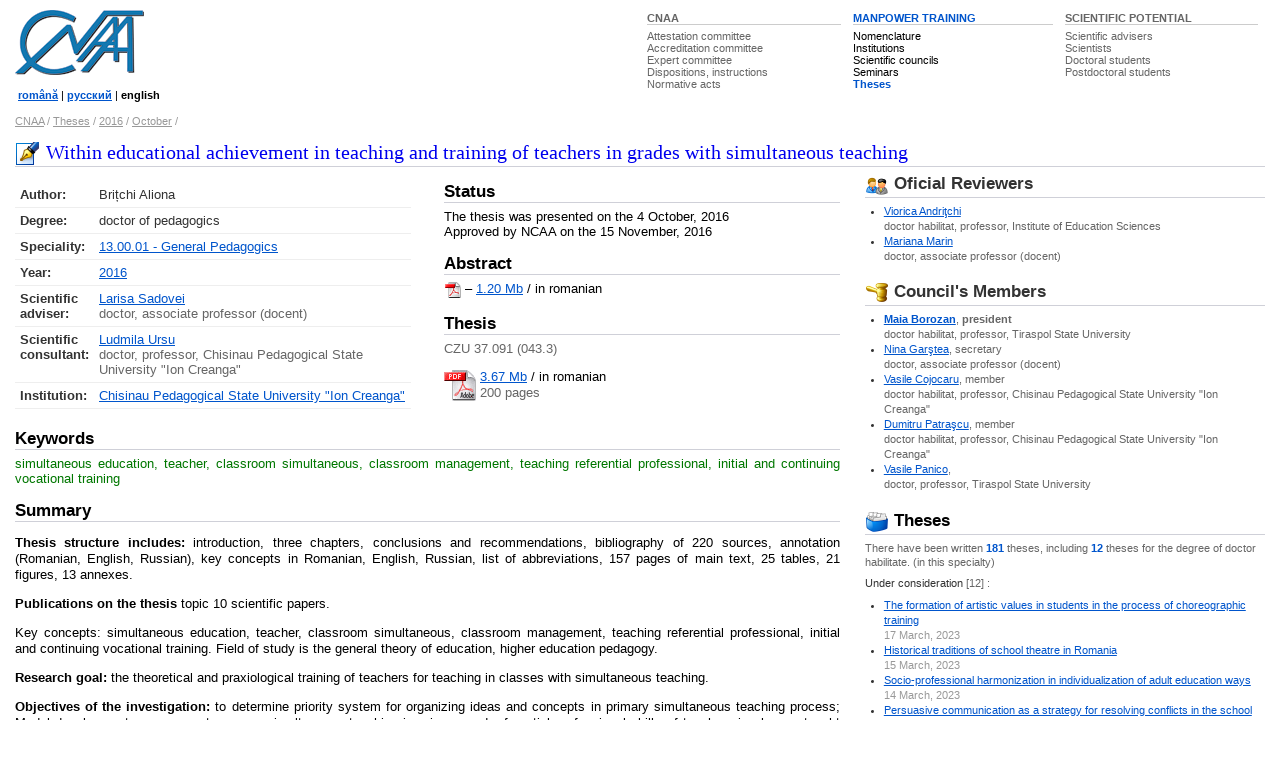

--- FILE ---
content_type: text/html; charset=UTF-8
request_url: http://www.cnaa.md/en/thesis/50219/
body_size: 17866
content:
<!DOCTYPE HTML PUBLIC "-//W3C//DTD HTML 4.01 Transitional//EN"> 
<html lang="en">
<head>
<meta http-equiv="Content-Type" content="text/html; charset=utf-8">
<meta http-equiv="Content-Language" content="en"> 
<meta name="Title" content="Within educational achievement in teaching and training of teachers in grades with simultaneous teaching">
<meta name="keywords" content="simultaneous education, teacher, classroom simultaneous, classroom management, teaching referential professional, initial and continuing vocational training"><script src="/i/jquery-1.2.5.min.js" type="text/javascript"></script>
<script src="/i/utils.js" type="text/javascript"></script>

<title>Within educational achievement in teaching and training of teachers in grades with simultaneous teaching / October / 2016 / Theses / CNAA</title>

<link rel="stylesheet" href="/ie.css" type="text/css">
<style type="text/css"><!--
body            {font:small arial,sans-serif,verdana,tahoma; color:#000; background-color:#fff}
.rsel {width: 100%}
--></style>
</head>
<body>

<!--noindex-->
<div id="out">
<div style="padding-top: 10px"><table width="50%" align=right class=topmenu>
<tr valign=top><td nowrap width="33%"><div><a href="/en/">CNAA</a></div><span><a class="tm" href="/en/attestation-commission/">Attestation&nbsp;committee</a></span><br><span><a class="tm" href="/en/accreditation-commission/">Accreditation&nbsp;committee</a></span><br><span><a class="tm" href="/en/expert-commissions/">Expert&nbsp;committee</a></span><br><span><a class="tm" href="/en/dispositions/">Dispositions,&nbsp;instructions</a></span><br><span><a class="tm" href="/en/normative-acts/">Normative&nbsp;acts</a></span></td>
<td nowrap width="34%"><div class="ac" ><a href="/en/scientific-training/">MANPOWER&nbsp;TRAINING </a></div>
<span><a class="tm_ac" href="/en/nomenclature/">Nomenclature</a></span><br><span><a class="tm_ac" href="/en/institutions/">Institutions</a></span><br><span><a class="tm_ac" href="/en/css/">Scientific councils</a></span><br><span><a class="tm_ac" href="/en/seminars/">Seminars</a></span><br><span><a id="tm_ac" href="/en/theses/">Theses</a></span></td>
<td nowrap width="33%"><div><a href="#/en/scientific-potential/">SCIENTIFIC&nbsp;POTENTIAL</a></div>
<span><a class="tm" href="/en/scientific-advisers/">Scientific&nbsp;advisers</a></span><br><span><a class="tm" href="/en/scientists/">Scientists</a></span><br><span><a class="tm" href="/en/doctoral-students/">Doctoral&nbsp;students</a></span><br><span><a class="tm" href="/en/postdoctoral-students/">Postdoctoral&nbsp;students</a></span></td>
</tr>
</table><a href="/en/"><img src="/i/logo.gif" width=129 height=65 alt="CNAA logo"></a><p>                  
<small>&nbsp;<a href="/"><b>română</b></a>&nbsp;|&nbsp;<a href="/ru/"><b>русский</b></a>&nbsp;|&nbsp;<b>english</b></small>

<br>

<!--
<div style="float: right">
<form action="/en/search.ns">
<input type="hidden" name="ps" value="10">
<input type=hidden name=g value="en">
<input type=hidden name=t value=2>
<input type="text" name="q" size="20" value="search" maxlength="80" style="border: solid 1px; border-color: #777; color: #666; width: 250px;" onFocus="if (this.value == 'search') this.value=''; this.style.color = '#000'; this.style.backgroundColor = '#EEE';" onBlur="this.style.backgroundColor = '#FFF';">
<input type=submit value="&nbsp; &nbsp; &nbsp;" class="bt">
</form>
</div>
-->

<div id="crumb"><a href="/en/" >CNAA</a> / <a href="/en/theses/" title="">Theses</a> / <a href="/en/theses/2016/" title="">2016</a> / <a href="/en/theses/2016/10/" title="">October</a> / </div>
<br>
<!--/noindex-->
</div>


                              <h2><img src="/i/z/thesis_.gif" width=24 height=24 alt=""><span>Within educational achievement in teaching and training of teachers in grades with simultaneous teaching</span></h2>
<div class="br"></div>
<!--noindex-->
<div id=left>
<br>
<table width="100%" cellspacing=0 cellpadding=0>
<tr>
<td width="48%" valign=top>
<table width="100%" cellspacing=0 class="info">
<tr valign=top><td width="10%"><b>Author:</b></td><td>
<!--/noindex-->Brițchi Aliona</td></tr><!--noindex-->
<tr valign=top><td><b>Degree:</b></td><td>doctor of pedagogics</td></tr><tr valign=top><td><b>Speciality:&nbsp;</b></td><td><a href="/en/nomenclature/pedagogy/130001/">13.00.01 - General Pedagogics </a></td></tr>
<tr valign=top><td><b>Year:</b></td><td><a href="/en/theses/2016/">2016</a></td></tr>
<!--/noindex-->
<!--noindex-->
<tr valign=top>
<td><b>Scientific adviser:</b></td>
<td>
<!--/noindex--><a href="/en/person/18535/">Larisa Sadovei </a><br><span class="brief">doctor, associate professor (docent)</span></td></tr><!--noindex-->
<tr valign=top>
<td><b>Scientific consultant:</b></td>
<td>
<!--/noindex--><a href="/en/person/4705/">Ludmila Ursu</a><br><span class="brief">doctor, professor, Chisinau Pedagogical State University "Ion Creanga"</span></td></tr>
<!--noindex-->
<tr valign=top><td><b>Institution:</b></td><td>
<!--/noindex--><a href="/en/institutions/upsc/">Chisinau Pedagogical State University "Ion Creanga"</a></td></tr>

<!--noindex-->
</table>

</td>
<td width="4%">
</td>
<td width="48%" valign=top>

<h3>Status</h3>
The thesis was presented on the 4 October, 2016<br>Approved by NCAA on the 15 November, 2016<br><br>
<h3>Abstract</h3>
<!--/noindex-->
<a href="http://www.cnaa.md/files/theses/2016/50219/aliona_britchi_abstract.pdf"><img src="http://www.cnaa.md/i/pdf.gif" width=17 height=18 alt="Adobe PDF document" style="vertical-align:middle"></a> &ndash; <a href="http://www.cnaa.md/files/theses/2016/50219/aliona_britchi_abstract.pdf">1.20 Mb</a> / in romanian<br><!--noindex-->
<br>
<h3>Thesis</h3>
<!--/noindex-->

<span class=brief>CZU 37.091 (043.3)</span>

<p>
<a href="http://www.cnaa.md/files/theses/2016/50219/aliona_britchi_thesis.pdf"><img src="http://www.cnaa.md/i/ico_pdf.gif" style="margin-right: 4px;" width="32" height="32" alt="Adobe PDF document" align="left"></a>  

<a href="http://www.cnaa.md/files/theses/2016/50219/aliona_britchi_thesis.pdf">3.67 Mb</a> /
<!--noindex-->in romanian<br>
<span class=brief>200&nbsp;pages</span><!--/noindex--></td>
</tr>
</table>
<!--noindex-->
<br>
<h3>Keywords</h3>
<!--/noindex-->
<span style="color: #070">simultaneous education, teacher, classroom simultaneous, classroom management, teaching referential professional, initial and continuing vocational training</span><br>
<br>
<!--noindex-->
<h3>Summary</h3>
<p>
<!--/noindex--><b>Thesis structure includes:</b> introduction, three chapters, conclusions and recommendations, bibliography of 220 sources, annotation (Romanian, English, Russian), key concepts in Romanian, English, Russian, list of abbreviations, 157 pages of main text, 25 tables, 21 figures, 13 annexes.  
<p>
<b>Publications on the thesis</b> topic 10 scientific papers.
<p>
Key concepts: simultaneous education, teacher, classroom simultaneous, classroom management, teaching referential professional, initial and continuing vocational training.
Field of study is the general theory of education, higher education pedagogy.  
<p>
<b>Research goal:</b> the theoretical and praxiological training of teachers for teaching in classes with simultaneous teaching.  
<p>
<b>Objectives of the investigation:</b> to determine priority system for organizing ideas and concepts in primary simultaneous teaching process; Model development management process simultaneous teaching in primary and referential professional skills of teachers in classes taught simultaneously exploited; assess the levels and the specific initial and continuous training of teachers for work in classes with simultaneous teaching; Program design and experimental validation of the training of teachers for work in simultaneous teaching classes. 
<p>
<b>Scientific novelty of the research</b> is the process of management simultaneous model teaching in primary and referential professional skills of teachers in classes taught simultaneously exploited; the design principles of the didactic teaching in classes with simultaneous results of the envisaged educational achievement in teaching in primary components simultaneously: pedagogical normativity, pedagogical design, teaching-learning-assessment, educational communication and individual study.  
<p>
<b>Scientific issues resolved in research</b> lies in harnessing framework educational achievement in teaching in primary simultaneously. Program under the training of teachers for work in classes taught simultaneously by integrating the management model of the teaching process in primary simultaneously referential professional skills of princes teachers and teaching approach design capitalized simultaneous teaching classes, and affirmed in the specific context of classroom management. 
<p>
<b>Theoretical research</b> is confirmed by determining the system of ideas and concepts necessary theoretical foundations of the Model management in primary simultaneous teaching process; Significant description of operational terms of the investigational approach, presenting the current paradigm of educational management of process in classes with simultaneous teaching, development referential professional skills of teachers valued in classes taught simultaneously, creating new knowledge in the field of educational management to identify the advantages, limitations and perspectives simultaneous education in the education of students at the primary stage of education. 
<p>
<b>Value of the research:</b> elucidation levels and the specific training of teachers for carrying out the simultaneous teaching professional classes; adapting the university curriculum for training teachers at product and process curricular resources plan at the end, content and values in specific education professional simultaneous activity; Program development and experimental validation of the training of teachers for work in simultaneous teaching classes. 
<p>
<b>Implementation of scientific results</b> was achieved by disseminating the results of theoretical research and experimentation program training teachers in grades taught simultaneously in the State University „Alecu Russo”, in the State Pedagogical University „Ion Creanga” and the Institute of Educational Sciences in the years 2012-2015.<br><br></div>


<div id=right><!--noindex-->
<h3><img width=24 height=24 src='/i/z/users_.gif' alt=""> Oficial Reviewers</h3>
<!--/noindex-->
<ul><li><a href="/en/person/8388/">Viorica Andriţchi</a><span class="brief"><br>doctor habilitat, professor, Institute of  Education Sciences</span>
 </li><li><a href="/en/person/50222/">Mariana Marin</a><span class="brief"><br>doctor, associate professor (docent)</span>
 </li></ul>
<br><!--noindex-->
<h3><img width=24 height=24 src='/i/z/css_.gif' alt=""> Council's Members</h3>
<!--/noindex-->
<ul><li><a href="/en/person/7803/" style="font-weight: bold">Maia Borozan</a><span class="brief">, <b>president</b><br>doctor habilitat, professor, Tiraspol State University</span>
 </li><li><a href="/en/person/22204/">Nina Garştea</a><span class="brief">, secretary<br>doctor, associate professor (docent)</span>
 </li><li><a href="/en/person/5583/">Vasile Cojocaru</a><span class="brief">, member<br>doctor habilitat, professor, Chisinau Pedagogical State University "Ion Creanga"</span>
 </li><li><a href="/en/person/3560/">Dumitru Patraşcu</a><span class="brief">, member<br>doctor habilitat, professor, Chisinau Pedagogical State University "Ion Creanga"</span>
 </li><li><a href="/en/person/2637/">Vasile Panico</a><span class="brief">, <br>doctor, professor, Tiraspol State University</span>
 </li></ul>


<!--noindex-->
<br>
<h3><a title="" class=nl href="/en/theses/filter/?spec=763"><img alt="" width=24 height=24 src="/i/z/index_.gif">&nbsp;Theses</a></h3>
<!-- <div class="brief">Other theses written in this speciality</div> -->
<div class="brief">There have been written <a style="text-decoration: none" href="/en/theses/filter/?spec=763"><b>181</b></a> theses, including <a style="text-decoration: none" href="/en/theses/filter/?spec=763&amp;g=DH"><b>12</b></a> theses for the degree of doctor habilitate. (in this specialty)</div><p>Under consideration <span class=brief>[12] :</span>
<ul><li><a href="/en/thesis/59077/">The formation of artistic values in students in the process of choreographic training</a><br>
  <span class=link>17 March, 2023</span> 
</li><li><a href="/en/thesis/59133/">Historical traditions of school theatre in Romania</a><br>
  <span class=link>15 March, 2023</span> 
</li><li><a href="/en/thesis/59072/">Socio-professional harmonization in individualization of adult education ways</a><br>
  <span class=link>14 March, 2023</span> 
</li><li><a href="/en/thesis/59037/">Persuasive communication as a strategy for resolving conflicts in the school environment</a><br>
  <span class=link>3 March, 2023</span> 
</li><li><a href="/en/thesis/59028/">The potential of preadolescent technology education for responsible parenting</a><br>
  <span class=link>28 February, 2023</span> 
</li><li><a href="/en/thesis/59014/">Psycho-pedagogical particularities of developing critical thinking in primary school students</a><br>
  <span class=link>24 February, 2023</span> 
</li><li><a href="/en/thesis/58984/">Formation of intercultural competence of secondary school students</a><br>
  <span class=link>24 February, 2023</span> 
</li><li><a href="/en/thesis/58730/">The pedagogical values of developing in students a non-conflictual attitude from the perspective of professional integration</a><br>
  <span class=link>8 December, 2022</span> 
</li><li><a href="/en/thesis/58455/">Theoretical and Methodological Framework for the Development of Spiritual Intelligence in Academic Staf</a><br>
  <span class=link>7 September, 2022</span> 
</li><li><a href="/en/thesis/58467/">The actuality of the formative – organic pedagogy of G.G. Antonescu</a><br>
  <span class=link>2 September, 2022</span> 
</li><li><a href="/en/thesis/57731/">Psycho-pedagogical landmarks for the development of learning motivation at Arab high schools in Israel</a><br>
  <span class=link>22 December, 2021</span> 
</li><li><a href="/en/thesis/57735/">Theoretical and methodological benchmarks of diminishing aggression of arab studentsin high schools in Israel</a><br>
  <span class=link>22 December, 2021</span> 
</li></ul>
<p>Theses Archive:<br><select class=rsel onChange="if (selectedIndex > 0) location.href='/en/theses/filter/?spec=763&amp;yr=' + this.options[selectedIndex].value">
<option>Select year<option value="2023">2023 [1]<option value="2022">2022 [8]<option value="2021">2021 [12]<option value="2020">2020 [11]<option value="2019">2019 [20]<option value="2018">2018 [7]<option value="2017">2017 [5]<option value="2016">2016 [25]<option value="2015">2015 [7]<option value="2014">2014 [2]<option value="2012">2012 [5]<option value="2011">2011 [10]<option value="2010">2010 [6]<option value="2009">2009 [13]<option value="2008">2008 [13]<option value="2007">2007 [8]<option value="2006">2006 [14]<option value="2005">2005 [11]<option value="2004">2004 [3]</select>
<br>
<br><script type="text/javascript">
$(function(){
    $('#rdoc').bind('click', toggleDiv);
    $('#rform').bind('click', toggleDiv);
    
    // $('#rdoc').hide();
    // $('#rdoc').hide();    
});

function toggleDiv(event) {
    var t = event.target;
    var divName = '#' + t.id + 'Div';
    
    if ($(divName).is(':visible')) {
        $(divName).slideUp("slow");
        // t.src = '/i/plus.gif';        
    } else {
        $(divName).slideDown("slow");
        // t.src = '/i/minus.gif';                    
    }
}
</script><!--/noindex-->
<br></div>
<!-- Last modified: 2016-12-27 14:10:25 -->

<!--noindex-->

<div id="clear">&nbsp;</div>
</div>

<div id="footer"><!-- Start Quantcast tag -->
<script type="text/javascript">
_qoptions={
qacct:"p-848Mgu_pOgXvY"
};
</script>
<script type="text/javascript" src="http://edge.quantserve.com/quant.js"></script>
<noscript>
<img src="http://pixel.quantserve.com/pixel/p-848Mgu_pOgXvY.gif" style="display: none;" border="0" height="1" width="1" alt="Quantcast"/>
</noscript>
<!-- End Quantcast tag --><div align="right"><a style="text-decoration:none; color:#cfd0d8" href="#top" onClick="scrollTo(0,0); return false;">в начало</a></div>

<div class="copy"><div style="float: right; text-align: right">
<a href="/en/stats/" title="Site Stats">Statistics</a> ∙<br>
<a href="/en/contacts/" title="US accepted">Contacts</a> ∙<br>
<a onclick="alert('email: oburlaca [at] neonet [dot] md'); return false;" href="http://www.burlaca.com/">Webmaster</a> ∙ 
</div>
Copyright &copy; 2001&ndash;2010 <a href="http://www.cnaa.md/en/">National Council for Acreditation and Attestation</a><br>
Tel/Fax: (373 22) 29-62-71, e-mail:
<script language="JavaScript" type="text/javascript"> 
var t = '<a href="mailto:' + 'info' + '@' + 'cnaa.md' + '">' + 'info' + '@' + 'cnaa.md' + "<\/a>"; 
document.write(t);
</script>
<br>
Address: MD-2004, Chisinau, Ştefan cel Mare bd., 180</div>
<div class="copy2"><div style="float: right">
<a rel="nofollow" href="http://www.asm.md/"><img src="/i/logo_asm.jpg" width=45 height=60 alt="Academy of Sciences of the Republic of Moldova"></a>

</div>∙ <a href="/en/links/">Links</a><br>
∙ Created by <a target=_blank href="http://www.neonet.md/">NeoNet</a><br>
∙ Powered by <a target=_blank href="/en/thesis/4735/">NeoSite</a></div>
</div>


<!--/noindex-->


<script type="text/javascript">
var gaJsHost = (("https:" == document.location.protocol) ? "https://ssl." : "http://www.");
document.write(unescape("%3Cscript src='" + gaJsHost + "google-analytics.com/ga.js' type='text/javascript'%3E%3C/script%3E"));
</script>
<script type="text/javascript">
var pageTracker = _gat._getTracker("UA-261588-1");
pageTracker._trackPageview();
</script>
</body>
</html>







   
